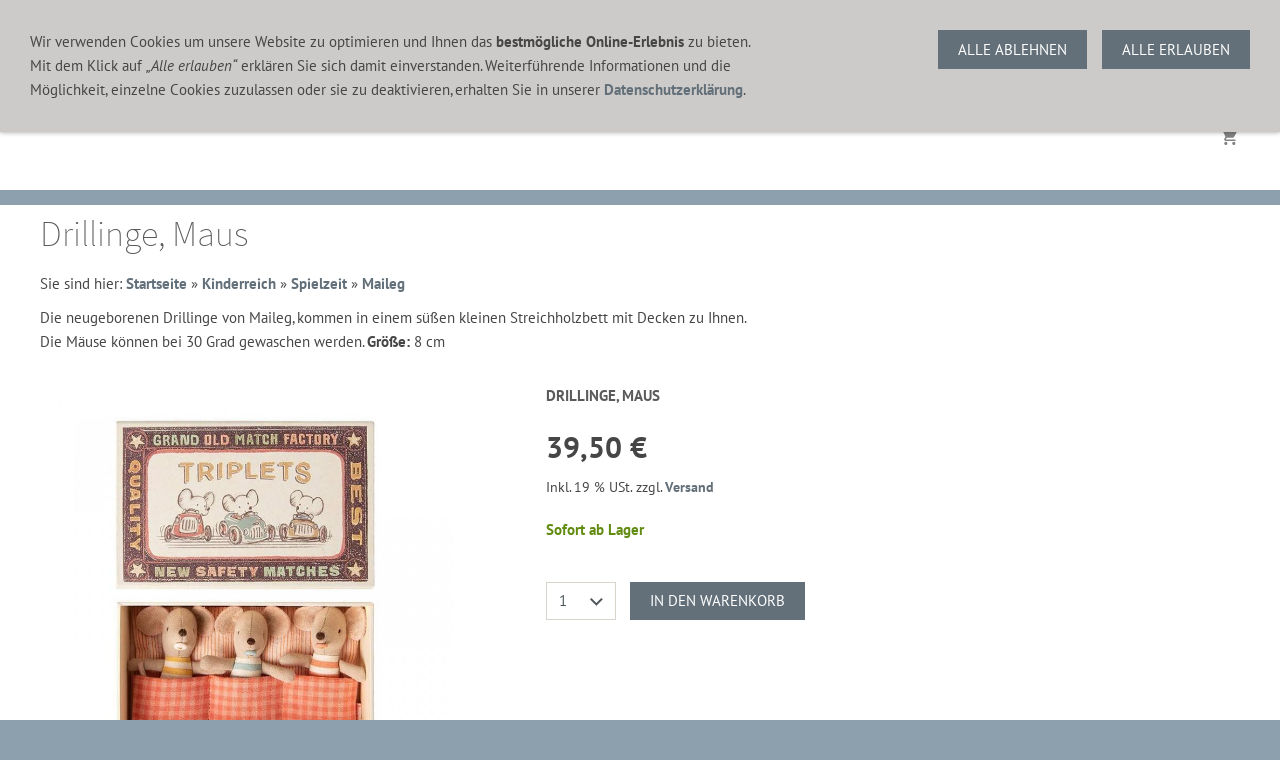

--- FILE ---
content_type: text/html; charset=utf-8
request_url: https://oliander.de/content/kinderreich/spielzeit/maileg/drillinge-maus.html
body_size: 5134
content:
<!DOCTYPE html>

<html class="sqr">
	<head>
		<title>Drillinge, Maus</title>
		<meta charset="UTF-8" />
		<meta name="viewport" content="width=device-width, initial-scale=1.0" />
		<link rel="canonical" href="https://oliander.de/content/kinderreich/spielzeit/maileg/drillinge-maus.html" />
		<meta name="generator" content="SIQUANDO Pro (#3295-2004)" />
		<meta name="keywords" content="design, dänemark, dänisch, original, wattson, designerlampe" />

<link rel="stylesheet" href="../../../../classes/plugins/ngpluginlightbox/css/" />
<link rel="stylesheet" href="../../../../classes/plugins/ngplugintypography/css/" />
<link rel="stylesheet" href="../../../../classes/plugins/ngplugincookiewarning/css/" />
<link rel="stylesheet" href="../../../../classes/plugins/ngpluginlayout/ngpluginlayoutflexr/css/" />
<link rel="stylesheet" href="../../../../classes/plugins/ngpluginparagraph/ngpluginparagraphtext/css/sqrstyle.css" />
<link rel="stylesheet" href="../../../../classes/plugins/ngpluginparagraph/ngpluginparagraphshopput/css/" />
<link rel="stylesheet" href="../../../../classes/plugins/ngpluginparagraph/ngpluginparagraphpicturematrix/css/style.css" />
<link rel="stylesheet" href="../../../../classes/plugins/ngpluginparagraph/ngpluginparagraphfacts/css/" />
<link rel="stylesheet" href="../../../../classes/plugins/ngplugintypography/css/ptsans.css" />
<link rel="stylesheet" href="../../../../classes/plugins/ngplugintypography/css/opensans.css" />
		<script src="../../../../js/jquery.js"></script>
			<script src="../../../../classes/plugins/ngpluginlightbox/js/lightbox.js"></script>
			<script src="../../../../classes/plugins/ngplugincookiewarning/js/cookiewarning.js"></script>
			<script src="../../../../classes/plugins/ngpluginshop/js/shopglobals/"></script>
			<script src="../../../../classes/plugins/ngpluginlayout/ngpluginlayoutflexr/js/slider.js"></script>
			<script src="../../../../classes/plugins/ngpluginlayout/ngpluginlayoutflexr/js/dropdown.js"></script>
			<script src="../../../../classes/plugins/ngpluginparagraph/ngpluginparagraphpicturematrix/js/picturematrix.js"></script>
			<script src="../../../../classes/plugins/ngpluginparagraph/ngpluginparagraphfacts/js/facts.js"></script>
			<style>
		<!--
ul.ngpicturematrixnav li a 
{
	background-color: #ffffff;
	border-color: #808080;
	color: #808080;
}

ul.ngpicturematrixnav li a.ngcurrent 
{
	background-color: #808080;
	color: #ffffff; 
}
#sqwpluginfactsw7e44150f1b238f3eb76243784824273 svg { color:#808080 }
#sqwpluginfactsw7e44150f1b238f3eb76243784824273 h3 { text-align:center  }
#sqwpluginfactsw7e44150f1b238f3eb76243784824273 p { text-align:justify }
#sqwpluginfactsw7e44150f1b238f3eb76243784824273 .sqwpluginfactslink { text-align:right }

		-->
		</style>
		
	</head>
	

	<body>	

<div id="outercontainer">

<div id="filltop">

<div id="contactcontainer">
<div id="contact">
<a href="https://oliander.de/" target="_blank"><svg width="24" height="24" viewBox="0 0 24.00 24.00"><path fill="currentColor" d="M 12,1.00006C 7.74292,1.00006 4.30002,4.44296 4.30002,8.70006C 4.30002,14.4751 12,23.0001 12,23.0001C 12,23.0001 19.7,14.4751 19.7,8.70006C 19.7,4.44296 16.2571,1.00006 12,1.00006 Z M 12,11.4501C 10.4821,11.4501 9.25002,10.218 9.25002,8.70006C 9.25002,7.18215 10.4821,5.95006 12,5.95006C 13.5179,5.95006 14.75,7.18215 14.75,8.70006C 14.75,10.218 13.5179,11.4501 12,11.4501 Z "/></svg></a><a title="Senden Sie uns eine E-Mail-Nachricht" href="mailto:info@oliander.de"><svg width="24" height="24" viewBox="0 0 24.00 24.00"><path fill="currentColor" d="M 20.8,3.19991L 3.19999,3.19991C 1.98988,3.19991 1.01076,4.18981 1.01076,5.39991L 0.999988,18.5999C 0.999988,19.8095 1.98988,20.7999 3.19999,20.7999L 20.8,20.7999C 22.0096,20.7999 23,19.8095 23,18.5999L 23,5.39991C 23,4.18981 22.0096,3.19991 20.8,3.19991 Z M 20.8,18.5999L 3.19999,18.5999L 3.19999,7.59991L 12,13.0999L 20.8,7.59991L 20.8,18.5999 Z M 12,10.8999L 3.19999,5.39991L 20.8,5.39991L 12,10.8999 Z "/></svg></a><a title="Unsere Facebook-Seite besuchen" target="_blank" href="https://de-de.facebook.com/www.oliander.de/"><svg width="24" height="24" viewBox="0 0 24.00 24.00"><path fill="currentColor" d="M 13.8333,8.33334L 13.8333,6.15052C 13.8333,5.16512 14.051,4.66667 15.5807,4.66667L 17.5,4.66667L 17.5,1L 14.2974,1C 10.3729,1 9.07813,2.79896 9.07813,5.88697L 9.07813,8.33334L 6.5,8.33334L 6.5,12L 9.07813,12L 9.07813,23L 13.8333,23L 13.8333,12L 17.0646,12L 17.5,8.33334L 13.8333,8.33334 Z "/></svg></a><a title="Unsere Google+ Seite besuchen" target="_blank" href="https://oliander.de/"><svg width="24" height="24" viewBox="0 0 24.00 24.00"><path fill="currentColor" d="M 15.786,13.1173L 14.7443,12.3353L 14.7407,12.3323C 14.407,12.0701 14.1707,11.8562 14.1707,11.4913C 14.1707,11.0916 14.4599,10.8141 14.7948,10.4927L 14.8215,10.467C 15.9684,9.59805 17.3831,8.50322 17.3831,6.19678C 17.3831,4.65414 16.7006,3.63495 16.0498,2.89038L 16.7925,2.89038L 20.2475,1.00032L 12.6042,1.00032C 11.1537,1.00032 9.01416,1.18504 7.18821,2.63701L 7.18088,2.65133C 5.93178,3.68861 5.18611,5.20485 5.18611,6.70012C 5.18611,7.91415 5.68475,9.11473 6.5541,9.99035C 7.78139,11.2263 9.32059,11.4868 10.3957,11.4868C 10.4795,11.4868 10.5651,11.4852 10.6518,11.4814C 10.6083,11.6515 10.5802,11.8435 10.5802,12.0726C 10.5802,12.6984 10.788,13.178 11.0431,13.5729C 9.67064,13.6835 7.71271,13.9439 6.1807,14.8488C 3.92778,16.1411 3.75247,18.0491 3.75247,18.6032C 3.75247,20.7915 5.79757,22.9997 10.3665,22.9997C 15.6134,22.9997 18.3587,20.148 18.3587,17.3308C 18.3587,15.2025 17.0508,14.1424 15.786,13.1173 Z M 8.60505,5.34717C 8.60505,4.58205 8.77802,4.00368 9.13515,3.57739C 9.50822,3.12767 10.1764,2.82544 10.7977,2.82544C 11.9363,2.82544 12.6842,3.68501 13.1109,4.40609C 13.6378,5.29608 13.965,6.47342 13.965,7.47847C 13.965,7.76151 13.965,8.62298 13.3815,9.18501C 12.9834,9.56795 12.3101,9.83525 11.744,9.83525C 10.5698,9.83525 9.82804,8.99303 9.41257,8.28649C 8.8172,7.27367 8.60505,6.10405 8.60505,5.34717 Z M 15.5418,18.4104C 15.5418,19.9822 14.0979,20.9586 11.7732,20.9586C 9.02077,20.9586 7.17143,19.7786 7.17143,18.0225C 7.17143,16.5254 8.40512,15.9154 9.33639,15.5871C 10.4214,15.2398 11.8735,15.1687 12.2037,15.1687C 12.4274,15.1687 12.5523,15.1687 12.701,15.1819C 14.803,16.6258 15.5418,17.251 15.5418,18.4104 Z "/></svg></a></div>
</div>




<div id="navplaceholder"></div>

			<div id="navcontainer">
		<div id="nav" class="sqrnav">

		<div><a href="#" class="sqrnavhide">Menüleiste ausblenden</a></div>
		<div><a href="#" class="sqrnavshow">Menüleiste einblenden</a></div>

		<ul>

				<li class="sqrnavlogo"><a href="../../../"><img width="145" height="44" class="sqrlogo" src="../../../../images/pictures/logo%20endlich.JPG?w=145&amp;h=44" alt=""  /></a></li>
		
		<li class="sqrnavhome"><a href="../../../../"><span>Startseite</span></a></li>
<li><a href="../../../neu/"><span>NEU</span></a></li>
<li><a href="../../../gourmet--lakrits/"><span>Gourmet & Lakritz</span></a>
<ul>
<li><a href="../../../gourmet--lakrits/lakritz/"><span>Lakritz</span></a></li>
<li><a href="../../../gourmet--lakrits/gourmet-_-salz/"><span>Gourmet </span></a></li>
<li><a href="../../../gourmet--lakrits/tee/"><span>Tee</span></a></li>
</ul>
</li>
<li><a href="../../../wohnsinniges/"><span>Wohnsinniges</span></a>
<ul>
<li><a href="../../../wohnsinniges/rice/"><span>RICE</span></a>
<ul>
<li><a href="../../../wohnsinniges/rice/becher/"><span>Becher</span></a></li>
<li><a href="../../../wohnsinniges/rice/schuessel/"><span>Schüssel</span></a></li>
<li><a href="../../../wohnsinniges/rice/teller/"><span>Teller</span></a></li>
<li><a href="../../../wohnsinniges/rice/sonstiges/"><span>Sonstiges</span></a></li>
</ul>
</li>
<li><a href="../../../wohnsinniges/deko--haushalt/"><span>Deko & Wohnen</span></a>
<ul>
<li><a href="../../../wohnsinniges/deko--haushalt/kerzen-_-kerzenhalter/"><span>Kerzen & Kerzenhalter</span></a></li>
<li><a href="../../../wohnsinniges/deko--haushalt/lampen-_-leuchten/"><span>Lampen & Leuchten</span></a></li>
<li><a href="../../../wohnsinniges/deko--haushalt/vasen/"><span>Vasen & Übertöpfe</span></a></li>
<li><a href="../../../wohnsinniges/deko--haushalt/textilien/"><span>Textilien & Bettwäsche</span></a></li>
<li><a href="../../../wohnsinniges/deko--haushalt/dekoration-_-accessoires/"><span>Dekoration & Accessoires</span></a></li>
</ul>
</li>
<li><a href="../../../wohnsinniges/kueche--aufbewahrung/"><span>Küche & Haushalt</span></a></li>
<li><a href="../../../wohnsinniges/porzellan-ib-laursen/"><span>Keramik, Ib Laursen</span></a></li>
<li><a href="../../../wohnsinniges/wischtuecher-solwang/"><span>Wischtücher, Solwang</span></a></li>
<li><a href="../../../wohnsinniges/simply-flowers/"><span>Simply Flowers</span></a></li>
<li><a href="../../../wohnsinniges/wellness/"><span>Wellness</span></a></li>
</ul>
</li>
<li><a href="../../../frauensacheundmaennersache/"><span>Frauen & Männersachen</span></a>
<ul>
<li><a href="../../../frauensacheundmaennersache/schmuck/"><span>Schmuck</span></a></li>
<li><a href="../../../frauensacheundmaennersache/tuecher/"><span>Tücher</span></a></li>
<li><a href="../../../frauensacheundmaennersache/accessoires-_-taschen/"><span>Taschen </span></a></li>
<li><a href="../../../frauensacheundmaennersache/accessoires/"><span>Accessoires </span></a></li>
<li><a href="../../../frauensacheundmaennersache/socken/"><span>Frauensocken</span></a></li>
<li><a href="../../../frauensacheundmaennersache/maennersache/"><span>Männersocken</span></a></li>
</ul>
</li>
<li><a href="../../../papeterie--party/"><span>Papeterie & Party</span></a>
<ul>
<li><a href="../../../papeterie--party/karten-/"><span>Karten</span></a>
<ul>
<li><a href="../../../papeterie--party/karten-/mouse_pen/"><span>Mouse & Pen</span></a></li>
<li><a href="../../../papeterie--party/karten-/m_illu/"><span>m.illu</span></a></li>
<li><a href="../../../papeterie--party/karten-/timi-of-sweden/"><span>Timi of Sweden</span></a></li>
<li><a href="../../../papeterie--party/karten-/sonstige/"><span>Sonstige Karten</span></a></li>
</ul>
</li>
<li><a href="../../../papeterie--party/poster/"><span>Poster</span></a></li>
<li><a href="../../../papeterie--party/kleine-karten/"><span>Kleine Karten</span></a></li>
<li><a href="../../../papeterie--party/party/"><span>Party & Papeterie</span></a></li>
</ul>
</li>
<li><a href="../../"><span>Kinderreich</span></a>
<ul>
<li><a href="../"><span>Spielzeit</span></a>
<ul>
<li class="active"><a href="./"><span>Maileg</span></a></li>
<li><a href="../jellycat/"><span>JellyCat</span></a></li>
</ul>
</li>
<li><a href="../../accessoires/"><span>Kindezimmer/Accessoires</span></a></li>
<li><a href="../../kleider/"><span>Kinderkleidung</span></a></li>
<li><a href="../../baby/"><span>Baby</span></a></li>
</ul>
</li>
<li><a href="../../../gutschein/"><span>Gutschein</span></a></li>

				<li class="sqrnavsearch"><a href="#"><span>Suchen</span></a>
		<ul><li>
		<form action="../../../../common/special/volltextsuche.html"  >
			<input type="text" name="criteria"  />
		</form>
		</li></ul>
		</li>
							<li class="sqrnavaccount"><a href="../../../../common/einkaufen/konto/index.html"><span>Kundenkonto</span></a></li>
							<li class="sqrnavcart ngshopcartindicatorsimple"><a href="../../../../common/einkaufen/warenkorb/index.html"><span>Warenkorb</span></a></li>
				</ul>

		</div>
		</div>
	

</div>

<div id="fillbottom">
		

<div id="maincontainer">
<div id="main" class="sqrmain2colr sqrdesktopboxed">
<div  id="content">
	<div class="sqrallwaysboxed" >
		<h1>Drillinge, Maus</h1>
		<p class="breadcrumbs">Sie sind hier: <a href="../../../../">Startseite</a> » <a href="../../">Kinderreich</a> » <a href="../">Spielzeit</a> » <a href="./">Maileg</a></p>
	</div>




<div class="sqrallwaysboxed " >


<div class="paragraph" style="margin-bottom:30px;">



<p>Die neugeborenen Drillinge von Maileg, kommen in einem süßen kleinen Streichholzbett mit Decken zu Ihnen.<br/>Die Mäuse können bei 30 Grad gewaschen werden. <strong>Größe:</strong> 8 cm </p>


<div class="clearfix"></div>
</div>


</div>






	



<div class="sqrallwaysboxed " >


<div class="paragraph" style="margin-bottom:30px;"><div id="ngpluginparashopput-w7e440e0b0c214eb0976243784824273" class="ngpluginparashopput ngpluginparashopput2cols">

        <div>
        <img data-id="picture" src="../../../../images/pictures/5e9596d9/drillinge1.jpg?w=768" alt="" width="768" height="768"/>
    </div>
    
    <div>
        <h3 data-id="caption">Drillinge, Maus</h3>
        
        
        
        
        
        <p class="ngpluginparashopputprice"><b data-id="price">39,50 €</b> <s data-id="regularprice" style="display:none">()</s></p>
        <p class="ngpluginparashopputinfo"><span data-id="basepricedisplay" style="display:none"><span></span>&nbsp;&nbsp;&nbsp;</span><span data-id="priceinfo">Inkl. 19 % USt. zzgl. <a href="/common/info/shipping.html" target="_blank" class="nglink">Versand</a></span></p>

        
                <p  data-id="availability" style="font-weight:bold;color:#628b11">Sofort ab Lager</p>

        <form class="ngshopputform">

            
            <input data-id="uid" type="hidden" name="uid" value="w7e440e0b07001608076243784824273"/>
            <input data-id="variantdescription" type="hidden" name="variantdescription" value=""/>

                                        <select name="quantity" class="ngshopputquantity">
                                            <option>1</option>
                                            <option>2</option>
                                            <option>3</option>
                                            <option>4</option>
                                            <option>5</option>
                                            <option>6</option>
                                            <option>7</option>
                                            <option>8</option>
                                            <option>9</option>
                                            <option>10</option>
                                    </select>
            
                            <button>In den Warenkorb</button>
            

        </form>



        
    </div>
</div>
</div>


</div>






	



<div class="sqrallwaysboxed " >


<div class="paragraph" style="margin-bottom:30px;"><ul data-maxitems="0" class="ngpicturematrix ngpicturematrix3cols">
<li ><a href="../../../../images/pictures/5e9596d9/drillinge1.jpg" title="" data-nggroup="w7e440e0b0c212ab6d76243784824273" class="gallery"><img alt="" src="../../../../images/pictures/5e9596d9/drillinge1.jpg?w=768&amp;h=768&amp;r=3"  width="768" height="768" style="border:1px solid #8da0ad;" /></a></li>
<li ><a href="../../../../images/pictures/5e9596d9/drillinge2.jpg" title="" data-nggroup="w7e440e0b0c212ab6d76243784824273" class="gallery"><img alt="" src="../../../../images/pictures/5e9596d9/drillinge2.jpg?w=768&amp;h=768&amp;r=3"  width="768" height="768" style="border:1px solid #8da0ad;" /></a></li>

</ul>


<div class="clearfix"></div></div>


</div>






	



</div>		
<div  id="sidebarright">




<div class="sqrallwaysboxed " >


<div class="paragraph" style="margin-bottom:30px;">



<p></p>


<div class="clearfix"></div>
</div>


</div>






	



<div class="sqrallwaysboxed " >


<div class="paragraph" style="margin-bottom:30px;">



<p></p>


<div class="clearfix"></div>
</div>


</div>






	



<div class="sqrallwaysboxed " >


<div class="paragraph" style="margin-bottom:30px;">



<p></p>


<div class="clearfix"></div>
</div>


</div>






	



<div class="sqrallwaysboxed " >


<div class="paragraph" style="margin-bottom:30px;">



<p></p>


<div class="clearfix"></div>
</div>


</div>






	



<div class="sqrallwaysboxed " >


<div class="paragraph" style="margin-bottom:30px;">



<p></p>


<div class="clearfix"></div>
</div>


</div>






	



<div class="sqrallwaysboxed " >


<div class="paragraph" style="margin-bottom:30px;">



<p></p>


<div class="clearfix"></div>
</div>


</div>






	



<div class="sqrallwaysboxed " >


<div class="paragraph" style="margin-bottom:30px;">



<p></p>


<div class="clearfix"></div>
</div>


</div>






	



<div class="sqrallwaysboxed " >


<div class="paragraph" style="margin-bottom:30px;">



<p><span style="color:#ffffff">............</span></p>


<div class="clearfix"></div>
</div>


</div>






	



<div class="sqrallwaysboxed " >


<div class="paragraph" style="margin-bottom:30px;">



<p></p>


<div class="clearfix"></div>
</div>


</div>






	



<div class="sqrallwaysboxed " >


<div class="paragraph" style="margin-bottom:30px;">






<div class="clearfix"></div>
</div>


</div>






	



<div class="sqrallwaysboxed " >


<div class="paragraph" style="margin-bottom:30px;">



<p><span style="color:#ffffff">---...</span></p>


<div class="clearfix"></div>
</div>


</div>






	



<div class="sqrallwaysboxed " >


<div class="paragraph" style="margin-bottom:30px;">



<p><span style="color:#ffffff">...............</span></p>


<div class="clearfix"></div>
</div>


</div>






	



<div class="sqrallwaysboxed " >


<div class="paragraph" style="margin-bottom:30px;">



<p><span style="color:#ffffff">...</span></p>


<div class="clearfix"></div>
</div>


</div>






	



<div class="sqrallwaysboxed " >


<div class="paragraph" style="margin-bottom:30px;">



<p><span style="color:#ffffff">...............</span></p>


<div class="clearfix"></div>
</div>


</div>






	



<div class="sqrallwaysboxed " >


<div class="paragraph" style="margin-bottom:30px;">



<p><span style="color:#ffffff">...---...</span></p>


<div class="clearfix"></div>
</div>


</div>






	



<div class="sqrallwaysboxed " >


<div class="paragraph" style="margin-bottom:30px;">



<p><span style="color:#ffffff">...---...</span></p>


<div class="clearfix"></div>
</div>


</div>






	



<div class="sqrallwaysboxed " >


<div class="paragraph" style="margin-bottom:30px;">



<p><span style="color:#ffffff">...---...</span></p>


<div class="clearfix"></div>
</div>


</div>






	



<div class="sqrallwaysboxed " >


<div class="paragraph" style="margin-bottom:30px;">



<p><span style="color:#ffffff">...---...</span></p>


<div class="clearfix"></div>
</div>


</div>






	



<div class="sqrallwaysboxed " >


<div class="paragraph" style="margin-bottom:30px;">



<p><span style="color:#ffffff">...---...</span></p>


<div class="clearfix"></div>
</div>


</div>






	



<div class="sqrallwaysboxed " >


<div class="paragraph" style="margin-bottom:30px;">



<p><span style="color:#ffffff">...---...</span></p>


<div class="clearfix"></div>
</div>


</div>






	



<div class="sqrallwaysboxed " >


<div class="paragraph" style="margin-bottom:30px;"><ul id="sqwpluginfactsw7e44150f1b238f3eb76243784824273" class="sqwpluginfacts sqwpluginfacts1cols sqwpluginfactsanim">
            <li>
            <div>
                <div>
                                                                    <img  alt="" src="../../../../classes/plugins/ngpluginparagraph/ngpluginparagraphfacts/img/?f=library&amp;c=808080" width="80" height="80"/>
                                                                <h3></h3>
                    <p style="text-align:center"><span style="font-weight:bold;font-size:18px">Produkt nicht gefunden?</span></p><p style="text-align:center">Ihr habt irgendwo ein Produkt unserer Marken gesehen und könnt es bei uns <strong>nicht</strong> finden? Schreibt uns an! Nennt uns den Artikel und wir geben Auskunft über Lieferzeit und Preis.<br/><a href="../../../../common/info/kontakt.html">info@oliander.de</a></p>
                </div>
            </div>

                    </li>
    </ul></div>


</div>






	



</div>		

</div>
</div>



</div>

<div id="commoncontainer">
<div id="common">


<ul class="sqrcommonnav">
<li>
<a href="../../../../common/info/impressum.html">Impressum</a>
</li>
<li>
<a href="../../../../common/info/consumer.html">Widerrufsrecht</a>
</li>
<li>
<a href="../../../../common/info/agb.html">AGB</a>
</li>
<li>
<a href="../../../../common/info/security.html">Datenschutz und Privatsphäre</a>
</li>
<li>
<a href="../../../../common/info/shipping.html">Versandkosten</a>
</li>
<li>
<a href="../../../../common/info/online-streitschlichtungsportal.html">Online Streitschlichtungsportal</a>
</li>
<li>
<a href="../../../../common/info/zahlung.html">Zahlarten</a>
</li>
<li>
<a href="../../../../common/info/index.html">Über uns</a>
</li>
<li>
<a href="../../../../common/info/kontakt.html">Kontakt</a>
</li>
<li>
<a href="../../../../common/info/aktuelle-lage.html">Aktuelle Lage</a>
</li>
</ul>



</div>
</div>

 </div>


<div class="ngcookiewarning ngcookiewarningtop">
<p>Wir verwenden Cookies um unsere Website zu optimieren und Ihnen das <strong>bestmögliche Online-Erlebnis</strong> zu bieten. Mit dem Klick auf <em>„Alle erlauben“</em> erklären Sie sich damit einverstanden. Weiterführende Informationen und die Möglichkeit, einzelne Cookies zuzulassen oder sie zu deaktivieren, erhalten Sie in unserer <a href="../../../../common/info/security.html">Datenschutzerklärung</a>.</p>
	<button class="ngcookiewarningaccept">Alle erlauben</button>
	<button class="ngcookiewarningdecline">Alle ablehnen</button>
</div>
	</body>
</html>	

--- FILE ---
content_type: text/css; charset=utf-8
request_url: https://oliander.de/classes/plugins/ngpluginlightbox/css/
body_size: 1072
content:
.lightbox {
	position: fixed;
	background-color: #ffffff;
	border: 1px solid #cbd7e0;
	top: 0;
	left: 0;
	display: none;
	z-index: 2010;
	box-shadow: 5px 5px 10px rgba(0,0,0,0.2);
}

.lightbox img {
	display: block;
	position: absolute;
	margin: 8px;
	cursor: pointer;
}

.lightbox em {
	display: block;
	bottom: 0px;
	position: absolute;
	margin: 8px;
	color: #6e6e6e;
	font-style: normal;
}

.closer, .closeriframe {
	width: 32px;
	height: 32px;
	background: url(./../styles/inverse.png) no-repeat;
	position: absolute;
	z-index: 2020;
	cursor: pointer;
}

.closer {
	top: -17px;
	right: -17px;
}

.closeriframe 
{
	top: -32px;
	right: -32px;
}

.fader {
	position: fixed;
	top: 0;
	left: 0;
	width: 100%;
	height: 100%;
	display: none;
	background-color: #637079;
	z-index: 2000;
}

.nextitem, .previtem
{
	display: block;
	position: absolute;
	width: 70px;
	top:0;
	bottom:0;
	cursor: pointer;
	background: url(./../navstyles/clearpixel.png);
}

.nextitem {
	right:0;
}

.nextitem:hover {
	background: url(./../navstyles/default_next.png) right center no-repeat;
}

.previtem
{
	left:0;
}

.previtem:hover {
	background: url(./../navstyles/default_prev.png) left center no-repeat;
}


.lightboxpopup {
	position: fixed;
	background-color: #ffffff;
	border: 1px solid #cbd7e0;
	padding: 20px;
	top: 20px;
	left: 20px;
	right: 20px;
	margin-left: auto;
	margin-right: auto;
	width: 720px;
	display: none;
	z-index: 2010;
	box-shadow: 5px 5px 10px rgba(0,0,0,0.2);
	box-sizing: border-box;
	color: #6e6e6e;
	transition: transform ease 0.3s;
}

@media (max-width: 767px) {
	.lightboxpopup {
		width: 100%;
		top: 0;
		left: 0;
		right: 0;
	}
}

.lightboxpopupwithpicture img {
	display: block;
	float: left;
	width: 18%;
	height: auto;
}

.lightboxpopupwithicon svg {
	display: block;
	float: left;
	width: 48px;
	height: 48px;
}

.lightboxpopupwithpicture .lightboxpopupmessage {
	float: right;
	width: 78%;
	min-height: 130px;
}

.lightboxpopupmessage pre {
    display: block;
    width: 100%;
    max-height: 200px;
    overflow: scroll;
    font: 13px monospace;
    padding: 10px;
    box-sizing: border-box;
}


.lightboxpopupwithicon .lightboxpopupmessage {
	float: right;
	width: calc(100% - 68px);
}

.lightboxpopup .lightboxpopupmessage p {
	margin-top: 0;
	margin-bottom: 10px;
}


.lightboxpopup .lightboxpopupbuttons {
	padding-top: 20px;
	text-align: right;
	clear: both;
}

.lightboxpopup .lightboxpopupbuttons > a,
.lightboxpopup .lightboxpopupbuttons > button
 {

	border-color: #637079;
	border-width: 0px;
	border-style: solid;
	padding: 10px 20px 10px 20px;
	background: #637079;
	font: 15px 'PT Sans',Tahoma,Helvetica,sans-serif;
	color: #ffffff;
	text-transform: uppercase;
	box-shadow: 3px 3px 3px rgba(0,0,0,0.0);
	display: inline-block;
	cursor: pointer;
    outline: none;
    -webkit-appearance: none;
    margin-left: 20px;
    text-decoration: none;
    box-sizing: border-box;
    text-align: center;
}

@media (max-width: 767px) {
	.lightboxpopup .lightboxpopupbuttons > a,
	.lightboxpopup .lightboxpopupbuttons > button {
		display: block;
		margin-left: 0;
		margin-top: 10px;
		width: 100%;
	}
}

.lightboxpopup .lightboxpopupbuttons > a:hover,
.lightboxpopup .lightboxpopupbuttons > button:hover
{
	border-color: #029bbb;
	background: #029bbb;
	font-weight: normal;
	font-style: normal;
	text-transform: uppercase;
	color: #ffffff;
	text-decoration: none;
}


@media (hover: none) and (min-width: 768px) {
	.nextitem {
		background: url(./../navstyles/default_next.png) right center no-repeat;
	}

	.previtem {
		background: url(./../navstyles/default_prev.png) left center no-repeat;
	}
}

@media (hover: none) and (max-width: 767px) {
	.nextitem:hover, .previtem:hover {
		background: none;	
	}
}

--- FILE ---
content_type: text/css; charset=utf-8
request_url: https://oliander.de/classes/plugins/ngplugincookiewarning/css/
body_size: 598
content:
.ngcookiewarning {
  position: fixed;
  z-index: 3000;
  left: 0;
  right: 0;
  background-color: #cccbc9;
  padding: 30px;
  display: none;
  box-sizing: border-box;
  box-shadow: 0 0 5px rgba(0,0,0,0.4);
}

.ngcookiewarningtop {
	top: 0;
}

.ngcookiewarningbottom {
	bottom: 0;
}


.ngcookiewarning>button {
    float: right;
    margin: 0 0 10px 15px;
	border-color: #637079;
	border-width: 0px;
	border-style: solid;
	padding: 10px 20px 10px 20px;
	background: #637079;
	font: 15px 'PT Sans',Tahoma,Helvetica,sans-serif;
	color: #ffffff;
	text-transform: uppercase;
	box-shadow: 3px 3px 3px rgba(0,0,0,0.0);
	display: block;
	float: right;
	cursor: pointer;
    outline: none;
    -webkit-appearance: none;
}

.ngcookiewarning>button:hover
{	
	border-color: #029bbb;
	background: #029bbb;
	font-weight: normal;
	
	font-style: normal;
	
	text-transform: uppercase;
	
	color: #ffffff;
}

.ngcookiewarning>p {
  margin: 0;
  max-width: 60%;
  float: left;
}

a.ngcookieallow
{
	border-color: #637079;
	border-width: 0px;
	border-style: solid;
	padding: 10px 20px 10px 20px;
	background: #637079;
	font: 15px 'PT Sans',Tahoma,Helvetica,sans-serif;
	color: #ffffff;
	text-transform: uppercase;
	box-shadow: 3px 3px 3px rgba(0,0,0,0.0);
	border-radius: 0px;
	display: inline-block;
	cursor: pointer;
    outline: none;
    -webkit-appearance: none;
    text-decoration: none;
}

a.ngcookieallow:hover
{
	border-color: #029bbb;
	background: #029bbb;
	font-weight: normal;
	font-style: normal;
	text-transform: uppercase;
	color: #ffffff;
	text-decoration: none;
}

@media screen and (max-width: 767px) {
    .ngcookiewarning>p {
        max-width: 100%;
        float: none;
        margin: 0 0 20px 0;
    }

    .ngcookiewarning>button {
        display: block;
        width: 100%;
        float: none;
        margin: 10px 0 0 0;
   }
}

--- FILE ---
content_type: text/css; charset=utf-8
request_url: https://oliander.de/classes/plugins/ngpluginparagraph/ngpluginparagraphshopput/css/
body_size: 1605
content:
.ngpluginparashopput img {
    display: block;
    width: 100%;
    height: auto;
    margin: 0 0 10px 0;
}

.ngpluginparashopput table {
    margin: 0 0 1em 0;
    padding: 0;
    width: 100%;
    box-sizing: border-box;
}

.ngpluginparashopput td {
    width: 50%;
}

.ngpluginparashopput td:first-child {
    padding: 0 5px 5px 0;
    vertical-align: top;
}

.ngpluginparashopput td:last-child {
    padding: 0 0 5px 5px;
    vertical-align: top;
}

.ngpluginparashopput td img {
    width: 100%;
    height: auto;
    display: block;
}


.ngpluginparashopput svg {
    width: 1.1em;
    height: 1.1em;
    display: inline-block;
    vertical-align: -0.18em;
}

.ngpluginparashopput1cols>div {
    width: 100%;
    margin: 0 0 30px 0;
}

.ngpluginparashopput2cols>div {
    width: 45%;
    float: left;
}

.ngpluginparashopput2cols>div:first-child {
    margin-right: 5%;
}

.ngpluginparashopput2cols>div:last-child {
    margin-left: 5%;
}

.ngpluginparashopput3cols>div {
    width: 30%;
    float: left;
}

.ngpluginparashopput3cols>div:first-child {
    margin-right: 5%;
}

.ngpluginparashopput3cols>div:last-child {
    margin-left: 5%;
}


.ngpluginparashopput2cols::after,
.ngpluginparashopput3cols::after{
    content: "";
    display: table;
    clear: both;
}

.ngpluginparashopput2cols>div.ngpluginparashopputstretchbuy {
    clear: both;
    display: block;
    float: none;
    width: 100%;
    margin-left: 0;
    padding-top: 20px;
}

.ngpluginparashopput h3 {
    margin: 0 0 1em 0;
}

.ngpluginparashopput p {
    margin: 0 0 1em 0;
}

.ngpluginparashopput s {
    font-size: 65%;
}

.ngpluginparashopput .ngpluginparashopputprice {
    font-size: 200%;
    margin: 0 0 0.2em 0;
}

.ngpluginparashopput .ngpluginparashopputinfo {
    font-size: 90%;
    margin: 0 0 1.5em 0;
}

.ngpluginparashopput ul {
    margin: 0 0 1.5em 0;
    padding: 0 0 0 2em;
    list-style-type: square;
}

.ngpluginparashopput ul li {
    margin: 0 0 0.3em 0;
    padding: 0;
}

.ngpluginparashopput .ngpluginparashopputwithunit {
    display: flex;
    align-items: center;
}

.ngpluginparashopput .ngpluginparashopputwithunit span {
    margin-left: 10px;
}

.ngpluginparashopput form.ngshopputform {
    margin-top: 40px;
}

.ngpluginparashopput form input[type=text],
.ngpluginparashopput form textarea,
.ngpluginparashopput form input[type=number],
.ngpluginparashopput form select
{
	border-color: #d9d4ce;
	border-width: 1px;
	border-style: solid;
	padding: 6px 12px 6px 12px;
	background: #ffffff;
	font: 15px 'PT Sans',Tahoma,Helvetica,sans-serif;
	color: #4b555a;
	box-shadow: 3px 3px 3px rgba(0,0,0,0.0);
	border-radius: 0px;
    box-sizing: border-box;
  	-webkit-appearance: none;
  	display: block;
  	width: 100%;
}

.ngpluginparashopput form textarea {
    min-height: 120px;
}

.ngpluginparashopput form input[type=checkbox],
.ngpluginparashopput form input[type=radio]
{
 	margin:0 6px 0 0;
	padding: 0;
	vertical-align: middle;
}

.ngpluginparashopput form span
{
	vertical-align: middle;
}

.ngpluginparashopput form input.ngshopputquantity,
.ngpluginparashopput form select.ngshopputquantity
{
    width: 70px;
    display: inline-block;
    height: 38px;
  	line-height: 18px;
  	margin: 0 10px 0 0;
  	vertical-align: middle;
}

.ngpluginparashopput form select {
   -webkit-appearance: none;
   -moz-appearance: none;
   appearance: none;
   background-image: url("data:image/svg+xml,%3Csvg%20xmlns%3D%22http%3A%2F%2Fwww.w3.org%2F2000%2Fsvg%22%20width%3D%2225%22%20height%3D%2216%22%20viewBox%3D%220%200%2025.00%2016.00%22%20enable-background%3D%22new%200%200%2025.00%2016.00%22%20xml%3Aspace%3D%22preserve%22%3E%3Cpath%20fill%3D%22%234b555a%22%20d%3D%22M%206.36396%2C12.7782L%204.94975%2C11.364L%200%2C6.41422L%201.41421%2C5L%206.36396%2C9.94975L%2011.3137%2C5L%2012.7279%2C6.41421L%207.77817%2C11.364L%206.36396%2C12.7782%20Z%20%22%2F%3E%3C%2Fsvg%3E");
   background-repeat: no-repeat;
   background-position: right center;
   padding-right: 30px;
   box-sizing: border-box;
}

.ngpluginparashopput form.ngpluginparashopputvariants select {
    display: block;
    width: 100%;
    margin-bottom: 1em;
}

.ngpluginparashopput form.ngpluginparashopputvariants label {
    display: block;
    width: 100%;
    padding: 0 0 6px 0;
    margin: 0;
    box-sizing: border-box;
}

.ngpluginparashopput form select::-ms-expand {
    display: none;
}

.ngpluginparashopput form button
{
	border-color: #637079;
	border-width: 0px;
	border-style: solid;
	padding: 10px 20px 10px 20px;
	background: #637079;
	font: 15px 'PT Sans',Tahoma,Helvetica,sans-serif;
	color: #ffffff;
	line-height: 18px;
	text-transform: uppercase;
	box-shadow: 3px 3px 3px rgba(0,0,0,0.0);
	border-radius: 0px;
	display: inline-block;
	cursor: pointer;
    outline: none;
    -webkit-appearance: none;
    box-sizing: border-box;
    height: 38px;
    margin: 0;
    vertical-align: middle;
}

.ngpluginparashopput form button:hover
{
	border-color: #029bbb;
	background: #029bbb;
	font-weight: normal;
	font-style: normal;
	text-transform: uppercase;
	color: #ffffff;
}

.ngpluginparashopput .ngshopputimagebutton {
    text-align: center;
    padding-top: 9px;
    padding-bottom: 9px;
}

.ngpluginparashopput .ngshopputimagebutton svg {
    display: inline-block;
    width: 20px;
    height: 20px;
}

.ngpluginparashopput form button:disabled {
    opacity: 0.8;
}

.ngpluginparashopputshare>ul {
    list-style: none;
    margin: 10px 0;
    padding: 0;
    float: right;
}

.ngpluginparashopputshare::after,
.ngpluginparashopputshare>ul::after
{
    content: '';
    display: table;
    clear: both;
}


.ngpluginparashopputshare>ul>li {
    margin: 0;
    padding: 0 0 0 4px;
    float: left;
}

.ngpluginparashopputshare>ul>li>a {
    color: #464646;
}

.ngpluginparashopputshare>ul>li>a>svg {
    width: 20px;
    height: 20px;
}

ul.ngshopputconfig {
    display: block;
    margin: 0 0 30px 0;
    padding: 0;
    list-style: none;
}

ul.ngshopputconfig>li {
    display: block;
    list-style: none;
    margin: 0 0 15px 0;
    padding: 0;
}

ul.ngshopputconfig>li>label {
    display: block;
    width: 100%;
    margin: 5px 0;
}

@media (max-width: 1023px) {
    .ngpluginparashopput3cols>div,
    .ngpluginparashopput2cols>div,
    .ngpluginparashopput3cols>div:first-child,
    .ngpluginparashopput2cols>div:first-child,
    .ngpluginparashopput3cols>div:last-child,
    .ngpluginparashopput2cols>div:last-child
{
        float: none;
        width: 100%;
        margin: 0 0 30px 0;
     }
}

--- FILE ---
content_type: text/css; charset=utf-8
request_url: https://oliander.de/classes/plugins/ngpluginparagraph/ngpluginparagraphfacts/css/
body_size: 743
content:
ul.sqwpluginfacts {
    display: block;
    list-style: none;
    margin: 0;
    padding: 0;
}

ul.sqwpluginfacts > li {
    display: block;
    list-style: none;
    margin: 0 4% 20px 0;
    padding: 0;
    float: left;
    box-sizing: border-box;
}

ul.sqwpluginfacts > li:last-child {
    margin-right: 0;
}

ul.sqwpluginfacts:after {
    content: '';
    display: table;
    clear: both;
}

ul.sqwpluginfacts1cols > li {
    width: 100%;
}

ul.sqwpluginfacts2cols > li {
    width: 46%;
}

ul.sqwpluginfacts3cols > li {
    width: 30.666%;
}

ul.sqwpluginfacts4cols > li {
    width: 22%;
}

ul.sqwpluginfacts5cols > li {
    width: 16.8%;
}

ul.sqwpluginfacts img {
    display: block;
    width: 30%;
    height: auto;
    max-width: 100px;
    margin: 0 auto 20px auto;
    border: 0;
}

ul.sqwpluginfacts img.sqwpluginfactsbubble {
    border-radius: 50%;
}

ul.sqwpluginfactsanim img {
    opacity: 0;
    transform: scale3d(0, 0, 1);
    transition: opacity 0.8s cubic-bezier(0.175, 0.885, 0.320, 1.275), transform 0.8s cubic-bezier(0.175, 0.885, 0.320, 1.275);
}

ul.sqwpluginfactsanim img.sqwpluginfactappear {
    opacity: 1;
    transform: scale3d(1, 1, 1);
}

ul.sqwpluginfacts .sqwpluginfactslink {
    padding: 20px 0 10px 0;
}

ul.sqwpluginfacts .sqwpluginfactslink a {
    display: inline-block;
    margin: 6px;
   	border-color: #637079;
	border-width: 0px;
	border-style: solid;
	padding: 10px 20px 10px 20px;
	background: #637079;
	font: 15px 'PT Sans',Tahoma,Helvetica,sans-serif;
	color: #ffffff;
	text-transform: uppercase;
	box-shadow: 3px 3px 3px rgba(0,0,0,0.0);
	cursor: pointer;
    outline: none;
    -webkit-appearance: none;
    text-decoration: none;
}

ul.sqwpluginfacts .sqwpluginfactslink a:hover {
	border-color: #029bbb;
	background: #029bbb;
	font-weight: normal;
	font-style: normal;
	text-transform: uppercase;
	color: #ffffff;
}

@media (max-width: 1024px) {
    ul.sqwpluginfacts4cols > li {
        width: 48%;
    }

    ul.sqwpluginfacts4cols > li:nth-child(2n) {
        margin-right: 0;
    }

    ul.sqwpluginfacts4cols > li:nth-child(2n+1) {
        clear: both;
    }
}

@media (max-width: 767px) {
    ul.sqwpluginfacts2cols > li,
    ul.sqwpluginfacts3cols > li,
    ul.sqwpluginfacts4cols > li,
    ul.sqwpluginfacts5cols > li {
        width: 100%;
        margin: 0 0 40px 0;
        float: none;
    }
}

--- FILE ---
content_type: application/javascript
request_url: https://oliander.de/classes/plugins/ngpluginparagraph/ngpluginparagraphfacts/js/facts.js
body_size: 656
content:
(function ($) {
    'use strict';
    $.fn.sqwFacts = function () {
        $(this).each(function () {
            var images = $(this).find('img'),
                links = $(this).find('.sqwpluginfactslink'),
                lis=$(this).children('li'),
                divs = lis.children('li>div:first-child')


            images.data('appeared', false);

            function handleScroll() {

                var windowheight = $(window).height(),
                    scrolltop = $(window).scrollTop(),
                    i;

                for (i = 0; i < images.length; i++) {
                    var image = images.eq(i);

                    if (!image.data('appeared')) {
                        var imageTop = image.offset().top,
                            imageHeight = image.height();

                        if (imageTop + imageHeight  < scrolltop + windowheight) {
                            image.data('appeared', true);
                            window.setTimeout(showImage, i * 250, image);
                        }
                    }
                }
            }

            function fixHeight() {
                var maxheight=0,
                    i;

                if (lis.css('float')==='left') {

                    for (i = 0; i < divs.length; i++) {
                        var height = divs.eq(i).children('div').outerHeight();
                        if (height > maxheight) maxheight = height;
                    }

                    divs.css('min-height', maxheight + 'px');
                } else {
                    divs.css('min-height', '0');
                }
            }

            function showImage(image) {
                image.addClass('sqwpluginfactappear');
            }

            if (links.length>1) {
                fixHeight();
                $(window).on('load', fixHeight);
                $(window).on('resize', fixHeight);
            }

            $(window).on('scroll', handleScroll);
            $(window).on('load', handleScroll);

        });
    };
})(jQuery);

$(document).ready(function () {
    $('.sqwpluginfactsanim').sqwFacts();
});

--- FILE ---
content_type: image/svg+xml
request_url: https://oliander.de/classes/plugins/ngpluginlayout/ngpluginlayoutflexr/img/?f=morearrowright&ca=828282
body_size: 1017
content:
﻿<?xml version="1.0" encoding="utf-8"?>
<!DOCTYPE svg PUBLIC "-//W3C//DTD SVG 1.1//EN" "http://www.w3.org/Graphics/SVG/1.1/DTD/svg11.dtd">
<svg xmlns="http://www.w3.org/2000/svg" xmlns:xlink="http://www.w3.org/1999/xlink" version="1.1" baseProfile="full" width="30" height="16" viewBox="0 0 30.00 16.00" enable-background="new 0 0 30.00 16.00" xml:space="preserve">
	<path fill="#828282" fill-opacity="1"  d="M 1.58333,7.3665L 13.0085,7.3665L 9.81279,3.89587C 9.585,3.64848 9.585,3.24739 9.81279,3.00002C 10.0406,2.75263 10.4099,2.75263 10.6376,3.00002L 14.8325,7.55576C 14.8856,7.61437 14.9261,7.68142 14.9539,7.75289C 14.9834,7.82843 14.9998,7.91148 15,8.00004C 15,8.08729 14.9838,8.17041 14.9544,8.24605C 14.926,8.31933 14.8843,8.38798 14.8268,8.45042L 14.8257,8.45162L 10.6376,13C 10.4099,13.2474 10.0406,13.2474 9.81279,13C 9.585,12.7526 9.585,12.3516 9.81279,12.1042L 13.0084,8.63356L 1.58333,8.63356C 1.26117,8.63356 1,8.34992 1,8.00004C 1,7.65016 1.26117,7.3665 1.58333,7.3665 Z "/>
</svg>


--- FILE ---
content_type: application/javascript
request_url: https://oliander.de/classes/plugins/ngpluginlayout/ngpluginlayoutflexr/js/slider.js
body_size: 1071
content:
(function($) {
    'use strict';

    $.fn.sqrFlexRSlider = function() {
        var header = $(this),
            container = $('#eyecatcherstage'),
            bullets = $('#eyecatcherbullets').children('a'),
            images = [],
            offset = 0,
            mainEyecatcher = container.children('img,video').eq(0),
            secEyecatcher,
            autoProgress = parseInt(header.attr('data-autoprogress'), 10),
            autoProgessTimer = null,
            size = parseInt(header.attr('data-size'), 10);


        function performAutoProgress() {
            offset++;

            if (offset > bullets.length - 1) {
                offset = 0;
            }

            setOffset(false);
        }

        function start() {
            if (autoProgress > 0) {
                if (autoProgessTimer !== null) {
                    stop();
                }
                autoProgessTimer = window.setTimeout(performAutoProgress, autoProgress * 1000);
            }
        }

        function stop() {
            if (autoProgessTimer !== null) {
                window.clearTimeout(autoProgessTimer);
                autoProgessTimer = null;
            }
        }

        function sizeHeader() {

            var width = header.width(),
                height = Math.floor(($(window).height() - header.offset().top) * size / 100);


            header.css('height', height + 'px');

            var picturewidth = width,
                pictureheight = Math.ceil(picturewidth * 9 / 16);

            if (pictureheight < height) {
                pictureheight = height;
                picturewidth = Math.floor(pictureheight * 16 / 9);
            }

            var left = -Math.floor((picturewidth - width) / 2),
                top = -Math.floor((pictureheight - height) / 4);

            container.css({
                'width': picturewidth + 'px',
                'height': pictureheight + 'px',
                'left': left + 'px',
                'top': top + 'px'
            });
        }

        function setOffset(loading) {
            var url = bullets.eq(offset).attr('href');

            bullets.removeClass('active').eq(offset).addClass('active');

            if (typeof secEyecatcher === 'undefined') {
                secEyecatcher = $('<img>', {
                    class: 'headerslidersecin'
                });
                mainEyecatcher.after(secEyecatcher);
            }

            var image = new Image();

            mainEyecatcher.removeClass('headerslidersec headerslidersecout');
            mainEyecatcher.addClass('headersliderpri');
            secEyecatcher.removeClass('headersliderpri headerslidersecout');
            secEyecatcher.addClass('headerslidersec');

            secEyecatcher[0].offsetHeight;
            mainEyecatcher[0].offsetHeight;


            $(image).on('load', function() {
                secEyecatcher.attr('src', url);
                secEyecatcher[0].offsetHeight;
                secEyecatcher.addClass('headerslidersecout');

                var swap = mainEyecatcher;
                mainEyecatcher = secEyecatcher;
                secEyecatcher = swap;
                start();
            });
            $(image).attr('src', url);
        }

        if (bullets.length > 0) {
            bullets.eq(0).addClass('active');
            mainEyecatcher.after(secEyecatcher);

            bullets.bind('click', function(e) {
                stop();
                e.preventDefault();
                offset = $(this).index();
                setOffset(true);
            });

            $(window).load(start);

        }

        if (header.length > 0) {
            sizeHeader();
            sizeHeader();
            $(window).on('resize', sizeHeader);
        }
    };


})(jQuery);

$(document).ready(function() {
    $('#eyecatcher').sqrFlexRSlider();
});


--- FILE ---
content_type: image/svg+xml
request_url: https://oliander.de/classes/plugins/ngpluginparagraph/ngpluginparagraphfacts/img/?f=library&c=808080
body_size: 835
content:
<?xml version="1.0" encoding="utf-8"?>
<!DOCTYPE svg PUBLIC "-//W3C//DTD SVG 1.1//EN" "http://www.w3.org/Graphics/SVG/1.1/DTD/svg11.dtd">
<svg xmlns="http://www.w3.org/2000/svg" xmlns:xlink="http://www.w3.org/1999/xlink" version="1.1" baseProfile="full" width="64" height="64" viewBox="0 0 64.00 64.00" enable-background="new 0 0 64.00 64.00" xml:space="preserve">
	<path fill="#808080" d="M 32,30.0947C 25.7987,24.3144 17.4947,20.7666 8.35,20.7666L 8.35,49.6722C 17.4947,49.6722 25.7987,53.2187 32,59.0003C 38.2,53.2444 46.504,49.6722 55.65,49.6722L 55.65,20.7666C 46.504,20.7666 38.2,24.3144 32,30.0947 Z M 32,20.7666C 36.3626,20.7666 39.8833,17.2459 39.8833,12.8833C 39.8833,8.52071 36.3626,4.99997 32,4.99997C 27.6374,4.99997 24.1167,8.52071 24.1167,12.8833C 24.1167,17.2459 27.6374,20.7666 32,20.7666 Z "/>
</svg>


--- FILE ---
content_type: text/javascript; charset=utf-8
request_url: https://oliander.de/classes/plugins/ngpluginshop/js/shopglobals/
body_size: 14702
content:
ngshopglobals = {
    "rest": "/classes/plugins/ngpluginshop/rest/",
    "root": "/",
    "previewmode": false,
    "coupons": true,
    "shippingaddress": true,
    "shopmode": "B2C",
    "lang": {
        "youhaveput": "Sie haben folgendes Produkt in Ihren Warenkorb gelegt",
        "keepshopping": "Weiter einkaufen",
        "tocart": "Zum Warenkorb",
        "tocheckout": "Zur Kasse",
        "ok": "OK",
        "error": "Ein Fehler ist aufgetreten",
        "quantitychanged": "Für das Produkt gelten Mindest- und/oder Höchstbestellmengen. Die Menge wurde entsprechend angepasst.",
        "product": "Produkt",
        "quantity": "Menge",
        "total": "Gesamtpreis",
        "grandtotal": "Gesamtsumme",
        "grandtotalnet": "Gesamtsumme (netto)",
        "delete": "Löschen",
        "cartempty": "Der Warenkorb ist leer",
        "vatb2c": "Enthaltene USt. ([u])",
        "vatb2b": "Zzgl. USt. ([u])",
        "productid": "Artikelnummer",
        "refreshcart": "Summen aktualisieren",
        "shiptobillingaddress": "An meine Rechnungsadresse liefern",
        "noshippingmethod": "Leider konnten wir keine passende Versandart für Sie finden. Dies kann am Lieferland, aber auch an den bestellten Produkten liegen.",
        "nopaymentmethod": "Leider konnten wir keine passende Zahlart für Sie finden. Dies kann am Lieferland, der ausgewählten Versandart oder dem Bestellwert liegen.",
        "mustcomply": "Bitte bestätigen Sie, dass Sie unsere Bestimmungen gelesen haben und ihnen zustimmen. Ohne diese Bestätigung ist ein Einkauf bei uns leider nicht möglich.",
        "subtotal": "Zwischensumme",
        "shippingduties": "Versandkosten",
        "paymentduties": "Kosten der Zahlmethode",
        "mustcomplytopricacy": "Bitte bestätigen Sie, dass wir Ihre persönlichen Daten gemäß unserer Datenschutzerklärung verarbeiten dürfen. Ohne diese Zustimmung ist ein Einkauf bei uns leider nicht möglich.",
        "discount": "Rabatt",
        "novat": "Als Kleinunternehmer wird keine USt. berechnet.",
        "probibitedforcountry": "Dieses Produkt ist nicht in Ihrem Land verfügbar.",
        "orderproblem": "Es gibt ein Problem mit Ihrer Bestellung",
        "orderproblemsolution": "Wir können Ihre Bestellung daher leider nicht bearbeiten. Bitte korrigieren Sie das angegebene Problem, um fortzufahren.",
        "orderproblembutton": "Problem korrigieren",
        "orderdate": "Bestellt am",
        "shipto": "Lieferung an",
        "yes": "Ja",
        "no": "Nein",
        "orderstate": "Auftragsstatus",
        "orderid": "Auftragsnummer",
        "containsdownloads": "Enthält folgende Downloads:",
        "expired": "abgelaufen",
        "trackingid": "Tracking-Id zur Sendungsverfolgung",
        "billid": "Rechnungsnummer",
        "couponsheading": "Möchten Sie einen Gutscheincode einlösen?",
        "redeem": "Hier Klicken!",
        "couponrejected": "Der Gutscheincode „[c]“ konnte leider nicht für diese Bestellung angewendet werden.",
        "couponaccepted": "Die Gutscheincode „[c]“ wurde angenommen, die Aktion „[a]“ wird auf Ihre Bestellung angewendet. Bitte beachten Sie die Bedingungen der Aktion.",
        "coupon": "Gutschein-Aktion"
    },
    "stdpages": {
        "login": "/common/special/login.html",
        "privacy": "/common/info/security.html",
        "search": "/common/special/volltextsuche.html",
        "shopaccount": "/common/einkaufen/konto/index.html",
        "shopcancellation": "/common/info/consumer.html",
        "shopcart": "/common/einkaufen/warenkorb/index.html",
        "shopconfirm": "/common/einkaufen/kasse/bestaetigen.html",
        "shopcustomer": "/common/einkaufen/kasse/index.html",
        "shoppayment": "/common/einkaufen/kasse/zahlart.html",
        "shopshipping": "/common/einkaufen/kasse/versandart.html",
        "shopshippingaddress": "/common/einkaufen/kasse/lieferadresse.html",
        "shopshippinginfo": "/common/info/shipping.html",
        "shopterms": "/common/info/agb.html",
        "shopthanks": "/common/einkaufen/kasse/danke.html"
    },
    "availability": {
        "InStock": {
            "color": "628b11",
            "caption": "Sofort ab Lager"
        },
        "Backordered": {
            "color": "b89c08",
            "caption": "Beim Lieferanten bestellt"
        },
        "OutOfStock": {
            "color": "a33e3b",
            "caption": "Liefertermin unbekannt"
        }
    }
};

ngshophelper = {
    rest: function (params) {

        if (params === undefined) params = {};
        if (params.data === undefined) params.data = {};

        if (params.form !== undefined) {
            var allFields = params.form.find('input[type=submit], button');
            allFields.attr('disabled', 'disabled');
            allFields.css('cursor', 'progress');
        }

        if (params.showwait === true) $('html').addClass('sqrshopwait');

        var keepdisabled = false,
            failsilent = false;

        if (params.keepdisabled == true) keepdisabled = true;
        if (params.failsilent == true) failsilent = true;

        $('html').css('cursor', 'progress');

        params.data.previewmode = ngshopglobals.previewmode;

        var url;

        if (params.path !== undefined) url = ngshopglobals.rest + params.path + '/';
        if (params.url !== undefined) url = ngshopglobals.root + params.url;

        $.ajax({
            url: url,
            data: params.data,
            datatype: 'json',
            type: 'POST',
            success: function (result) {
                if (allFields !== undefined && (!keepdisabled || result.state !== 'ok')) {
                    allFields.removeAttr('disabled');
                    allFields.css('cursor', '');
                }

                if (params.hidewait === true || result.state !== 'ok') $('html').removeClass('sqrshopwait');

                $('html').css('cursor', '');
                if (result.state == 'error') {
                    if (params.error !== undefined) params.error(result);
                } else if (result.state == 'exception') {
                    if (!failsilent) {
                        $().ngPopup({
                            message: ngshophelper.format('<p><b>{0}:</b></p><p>{1}</p><p>{2}</p>', ngshopglobals.lang.error, result.code, result.message),
                            trace: result.trace,
                            icon: true,
                            accept: ngshopglobals.lang.ok
                        });
                    }
                } else if (result.state == 'ok') {
                    if (params.success !== undefined) params.success(result);
                } else {
                    $().ngPopup({
                        message: ngshophelper.format('<p><b>{0}:</b></p><p>{1}</p>', ngshopglobals.lang.error, result),
                        accept: ngshopglobals.lang.ok
                    });
                }
            },
            error: function (x, t, s) {
                if (allFields !== undefined) {
                    allFields.removeAttr('disabled');
                    allFields.css('cursor', '');
                }
                $('html').css('cursor', '');
                $('html').removeClass('sqrshopwait');

                if (!failsilent) {
                    $().ngPopup({
                        message: ngshophelper.format('<p><b>{0}:</b></p><p>{1}</p>', ngshopglobals.lang.error, s.toString()),
                        accept: ngshopglobals.lang.ok
                    });
                }
            }
        });

    },

    put: function (uid, variantdescription, quantity, form, configuid, productconfig) {

        var data = {
            'uid': uid,
            'quantity': quantity,
            'variantdescription': variantdescription
        };

        if (configuid !== undefined) {
            data['configuid'] = configuid;

            if (productconfig !== undefined) {

                for (var key in productconfig) {
                    data['ngpc-' + key] = productconfig[key];
                }
            }
        }

        this.rest({
            path: 'put',
            form: form,
            data: data,
            error: function (result) {
                $().ngPopup({
                    message: result.message,
                    icon: true,
                    accept: ngshopglobals.lang.ok
                });
            },
            success: function (result) {

                var message = ngshophelper.format('<p>{0}:</p><p><b>{1}</b>{2}</p><p>{3}</p>',
                    ngshopglobals.lang.youhaveput,
                    result.data.caption,
                    (result.data.quantity !== undefined) ? ' (' + result.data.quantity + ')' : '',
                    result.data.singleprice);

                if (result.data.quantitychanged) {
                    message += ngshophelper.format('<p><i>{0}</i></p>', ngshopglobals.lang.quantitychanged)
                }

                var buttons = [];

                if (ngshopglobals.stdpages.shopcustomer !== undefined) buttons.push({
                    caption: ngshopglobals.lang.tocheckout,
                    url: ngshopglobals.stdpages.shopcustomer
                });
                if (ngshopglobals.stdpages.shopcart !== undefined) buttons.push({
                    caption: ngshopglobals.lang.tocart,
                    url: ngshopglobals.stdpages.shopcart
                });

                $().ngPopup({
                    message: message,
                    picture: result.data.picture,
                    accept: ngshopglobals.lang.keepshopping,
                    buttons: buttons
                });

                $().ngShopUpdateCart();
            }
        });
    },

    format: function (format) {
        var args = Array.prototype.slice.call(arguments, 1);

        return format.replace(/{(\d+)}/g, function (match, number) {
            return typeof args[number] != 'undefined' ? ngshophelper.escapehtml(args[number]) : match;
        });
    },

    escapehtml: function (unsafe) {
        return unsafe.replace(/&/g, "&amp;").replace(/</g, "&lt;").replace(/>/g, "&gt;");
    }
};

(function ($) {

    $.fn.ngShopPutForm = function () {
        $(this).each(function () {
            var form = $(this).eq(0),
                uid = form.children('[name=uid]'),
                variantDescription = form.children('[name=variantdescription]'),
                fieldQuantity = form.children('[name=quantity]'),
                configcontainer = form.find('.ngshopputconfig'),
                configuid = configcontainer.attr('data-ngpc-uid'),
                confignodes = configcontainer.find('[data-ngpc-id]'),
                quantity = 1,
                variantdescriptionval = '';


            form.on('submit', function (e) {
                e.preventDefault();

                if (configuid !== undefined && confignodes.length > 0) {
                    var i,
                        config = [];

                    for (i = 0; i < confignodes.length; i++) {
                        var confignode = confignodes.eq(i),
                            id = confignode.attr('data-ngpc-id');

                        if (confignode.is('input')) {
                            if ((confignode.attr('type') === 'text' || confignode.attr('type') === 'number') && confignode.val() !== '') config[id] = confignode.val();
                            if ((confignode.attr('type') === 'radio' || confignode.attr('type') === 'checkbox') && confignode.prop('checked')) config[id] = confignode.attr('value');
                        }
                        if (confignode.is('textarea') && confignode.val() !== '') config[id] = confignode.val();
                        if (confignode.is('option') && confignode.prop('selected') && confignode.attr('value') !== '') config[id] = confignode.attr('value');
                    }
                }

                if (variantDescription.val() !== undefined) variantdescriptionval = variantdescriptionval = variantDescription.val();

                if (parseInt(fieldQuantity.val()) > 0) quantity = parseInt(fieldQuantity.val());

                ngshophelper.put(uid.val(), variantdescriptionval, quantity, form, configuid, config);
            });

        });
    };

    $.fn.ngShopUpdateCart = function () {
        var indicator = $('.ngshopcartindicator'),
            simpleindicator = $('.ngshopcartindicatorsimple');

        ngshophelper.rest({
            path: 'cartsummary',
            failsilent: true,
            success: function (result) {
                if (result.data.quantity == 0) {
                    indicator.removeClass('ngshopcartindicatoractive');
                    simpleindicator.removeClass('ngshopcartindicatorsimpleactive');
                } else {
                    indicator.addClass('ngshopcartindicatoractive');
                    simpleindicator.addClass('ngshopcartindicatorsimpleactive');
                    if (result.data.quantity > 9) {
                        indicator.text('9+');
                    } else {
                        indicator.text(result.data.quantity);
                    }
                }
            }
        });
    };

    $.fn.ngShopStock = function () {
        var fields = $(this), i, uids = [];

        if (fields.length > 0) {

            for (i = 0; i < fields.length; i++) {
                uids.push(fields.eq(i).attr('data-sqpstock'));
            }

            ngshophelper.rest({
                path: 'updateavailability',
                data: {'uids': uids.join(',')},
                success: function (result) {

                    var i;

                    for (i = 0; i < fields.length; i++) {
                        var field = fields.eq(i),
                            uid = field.attr('data-sqpstock'),
                            stock = result.data[uid];

                        if (stock !== undefined) {
                            field.text(ngshopglobals.availability[stock].caption);
                            field.css('color', '#' + ngshopglobals.availability[stock].color);
                        }
                    }
                }
            });
        }
    }


}(jQuery));

$(document).ready(function () {
    $('.ngshopputform').ngShopPutForm();
    $('[data-sqpstock]').ngShopStock();
    $().ngShopUpdateCart();
});



--- FILE ---
content_type: image/svg+xml
request_url: https://oliander.de/classes/plugins/ngpluginlayout/ngpluginlayoutflexr/img/?f=cartcart&ca=828282
body_size: 1361
content:
﻿<?xml version="1.0" encoding="utf-8"?>
<!DOCTYPE svg PUBLIC "-//W3C//DTD SVG 1.1//EN" "http://www.w3.org/Graphics/SVG/1.1/DTD/svg11.dtd">
<svg xmlns="http://www.w3.org/2000/svg" xmlns:xlink="http://www.w3.org/1999/xlink" version="1.1" baseProfile="full" width="16" height="16" viewBox="0 0 16.00 16.00" enable-background="new 0 0 16.00 16.00" xml:space="preserve">
	<path fill="#828282" fill-opacity="1" stroke-width="1.33333" stroke-linejoin="miter" d="M 4.80003,12.8C 3.91996,12.8 3.20787,13.5203 3.20787,14.4C 3.20787,15.2796 3.91996,16 4.80003,16C 5.68011,16 6.40003,15.2796 6.40003,14.4C 6.40003,13.5203 5.68011,12.8 4.80003,12.8 Z M 3.51667e-005,-3.62396e-005L 3.51667e-005,1.59996L 1.60004,1.59996L 4.48011,7.67181L 3.40003,9.63197C 3.27189,9.85621 3.20004,10.1203 3.20004,10.4C 3.20004,11.2796 3.91996,12 4.80003,12L 14.4,12L 14.4,10.4L 5.13595,10.4C 5.02386,10.4 4.93595,10.3124 4.93595,10.2L 4.96019,10.1039L 5.68011,8.79996L 11.6399,8.79996C 12.2399,8.79996 12.768,8.47181 13.0399,7.97572L 15.904,2.78397C 15.968,2.67181 16,2.53588 16,2.39996C 16,1.96012 15.6399,1.59996 15.2,1.59996L 3.36803,1.59996L 2.61603,-3.62396e-005L 3.51667e-005,-3.62396e-005 Z M 12.8,12.8C 11.9203,12.8 11.2079,13.5203 11.2079,14.4C 11.2079,15.2796 11.9203,16 12.8,16C 13.6797,16 14.4,15.2796 14.4,14.4C 14.4,13.5203 13.6797,12.8 12.8,12.8 Z "/>
</svg>


--- FILE ---
content_type: image/svg+xml
request_url: https://oliander.de/classes/plugins/ngpluginlayout/ngpluginlayoutflexr/img/?f=morearrowdown&ca=828282
body_size: 1040
content:
﻿<?xml version="1.0" encoding="utf-8"?>
<!DOCTYPE svg PUBLIC "-//W3C//DTD SVG 1.1//EN" "http://www.w3.org/Graphics/SVG/1.1/DTD/svg11.dtd">
<svg xmlns="http://www.w3.org/2000/svg" xmlns:xlink="http://www.w3.org/1999/xlink" version="1.1" baseProfile="full" width="30" height="16" viewBox="0 0 30.00 16.00" enable-background="new 0 0 30.00 16.00" xml:space="preserve">
	<path fill="#828282" fill-opacity="1" d="M 8.63351,1.58334L 8.63351,13.0085L 12.1041,9.8128C 12.3515,9.58501 12.7526,9.58501 13,9.8128C 13.2474,10.0406 13.2474,10.4099 13,10.6377L 8.44425,14.8325C 8.38564,14.8856 8.31859,14.9261 8.24711,14.954C 8.17157,14.9835 8.08853,14.9998 7.99997,15C 7.91272,15 7.82959,14.9838 7.75396,14.9544C 7.68068,14.926 7.61203,14.8843 7.54959,14.8268L 7.54839,14.8257L 3.00001,10.6377C 2.75262,10.4099 2.75262,10.0406 3.00001,9.8128C 3.2474,9.58501 3.64845,9.58501 3.89584,9.8128L 7.36645,13.0085L 7.36645,1.58334C 7.36645,1.26118 7.65009,1.00001 7.99997,1.00001C 8.34984,1.00001 8.63351,1.26118 8.63351,1.58334 Z "/>
</svg>


--- FILE ---
content_type: image/svg+xml
request_url: https://oliander.de/classes/plugins/ngpluginlayout/ngpluginlayoutflexr/img/?f=accountoutline&ca=828282
body_size: 1227
content:
﻿<?xml version="1.0" encoding="utf-8"?>
<!DOCTYPE svg PUBLIC "-//W3C//DTD SVG 1.1//EN" "http://www.w3.org/Graphics/SVG/1.1/DTD/svg11.dtd">
<svg xmlns="http://www.w3.org/2000/svg" xmlns:xlink="http://www.w3.org/1999/xlink" version="1.1" baseProfile="full" width="16" height="16" viewBox="0 0 16.00 16.00" enable-background="new 0 0 16.00 16.00" xml:space="preserve">
	<path fill="#828282" fill-opacity="1" stroke-width="1.33333" stroke-linejoin="miter" d="M 7.99997,1.89988C 9.16016,1.89988 10.0996,2.83979 10.0996,3.99998C 10.0996,5.16016 9.16016,6.10008 7.99997,6.10008C 6.83978,6.10008 5.89987,5.16016 5.89987,3.99998C 5.89987,2.83979 6.83978,1.89988 7.99997,1.89988M 7.99997,10.9004C 10.9707,10.9004 14.0996,12.3594 14.0996,13L 14.0996,14.0996L 1.89987,14.0996L 1.89987,13C 1.89987,12.3594 5.02976,10.9004 7.99997,10.9004M 7.99997,-2.09808e-005C 5.78998,-2.09808e-005 3.99997,1.78999 3.99997,3.99998C 3.99997,6.20997 5.78998,7.99998 7.99997,7.99998C 10.21,7.99998 12,6.20997 12,3.99998C 12,1.78999 10.21,-2.09808e-005 7.99997,-2.09808e-005 Z M 7.99997,8.99998C 5.33008,8.99998 -2.83321e-005,10.3398 -2.83321e-005,13L -2.83321e-005,16L 16,16L 16,13C 16,10.3398 10.6699,8.99998 7.99997,8.99998 Z "/>
</svg>
